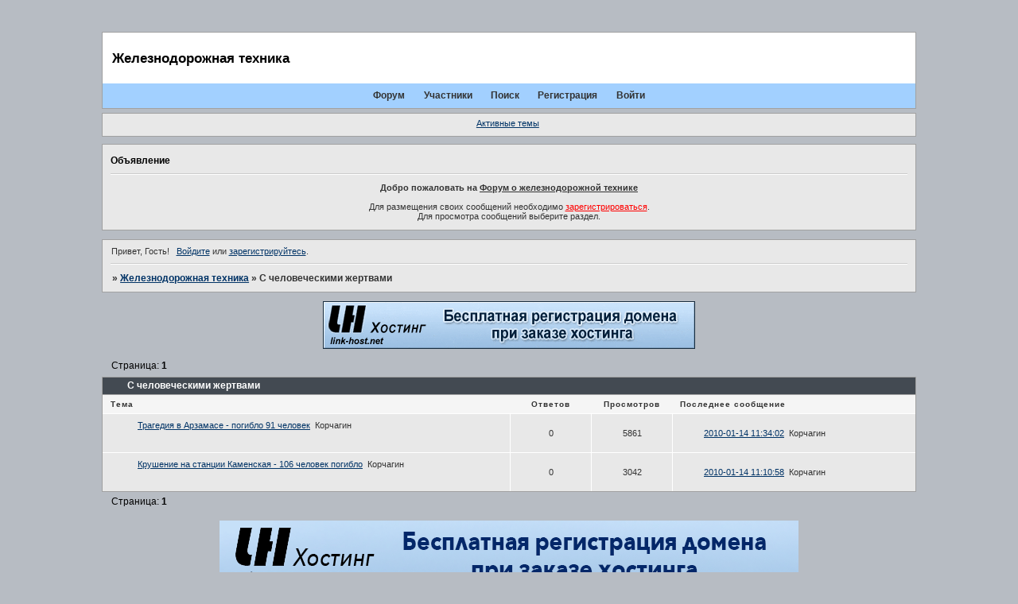

--- FILE ---
content_type: text/html; charset=windows-1251
request_url: http://tehnosvit.iboard.ws/viewforum.php?id=34
body_size: 4520
content:
<!DOCTYPE html PUBLIC "-//W3C//DTD XHTML 1.0 Strict//EN" "http://www.w3.org/TR/xhtml1/DTD/xhtml1-strict.dtd">
<html xmlns="http://www.w3.org/1999/xhtml" xml:lang="ru" lang="ru" dir="ltr" prefix="og: http://ogp.me/ns#">
<head>
<meta http-equiv="Content-Type" content="text/html; charset=windows-1251">
<meta name="viewport" content="width=device-width, initial-scale=1.0">
<title>С человеческими жертвами</title>
<meta property="og:title" content="С человеческими жертвами"><meta property="og:url" content="http://tehnosvit.iboard.ws/viewforum.php?id=34"><script type="text/javascript">
try{self.document.location.hostname==parent.document.location.hostname&&self.window!=parent.window&&self.parent.window!=parent.parent.window&&document.write('</he'+'ad><bo'+'dy style="display:none"><plaintext>')}catch(e){}
try{if(top===self&&location.hostname.match(/^www\./))location.href=document.URL.replace(/\/\/www\./,'//')}catch(e){}
var FORUM = new Object({ set : function(prop, val){ try { eval("this."+prop+"=val"); } catch (e) {} }, get : function(prop){ try { var val = eval("this."+prop); } catch (e) { var val = undefined; } return val; }, remove : function(prop, val){ try { eval("delete this."+prop); } catch (e) {} } });
// JavaScript переменные форума
var BoardID = 266216;
var BoardCat = 21;
var BoardStyle = 'Quicktime';
var ForumAPITicket = 'ccfde2721923585263a8ae5fc06b232b23cf0c87';
var GroupID = 3;
var GroupTitle = 'Гость';
var GroupUserTitle = '';
var BaseDomain = 'iboard.ws';
var PartnerID = 274;
var RequestTime = 1769235254;
var StaticURL = 'http://forumstatic.ru';
var AvatarsURL = 'http://forumavatars.ru';
var FilesURL = 'http://forumstatic.ru';
var ScriptsURL = 'http://forumscripts.ru';
var UploadsURL = 'http://upforme.ru';
</script>
<script type="text/javascript" src="/js/libs.min.js?v=4"></script>
<script type="text/javascript" src="/js/extra.js?v=7"></script>
<link rel="alternate" type="application/rss+xml" href="http://tehnosvit.iboard.ws/export.php?type=rss&amp;fid=34" title="RSS" />
<link rel="top" href="http://tehnosvit.iboard.ws" title="Форум" />
<link rel="search" href="http://tehnosvit.iboard.ws/search.php" title="Поиск" />
<link rel="author" href="http://tehnosvit.iboard.ws/userlist.php" title="Участники" />
<link rel="stylesheet" type="text/css" href="/style/Quicktime/Quicktime.css" />
<link rel="stylesheet" type="text/css" href="/style/extra.css?v=23" />
<link rel="stylesheet" type="text/css" href="/style/mobile.css?v=5" />
<!-- pun_head2 -->
</head>
<body>

<!-- body-header -->
<div id="pun_wrap">
<div id="pun" class="ru isguest gid3">
<div id="pun-viewforum" class="punbb"  data-forum-id="34" data-cat-id="9">

<!-- Запрещено размещение Layer рекламы -->
<div id="mybb-counter" style="display:none">
<script type="text/javascript"> (function(m,e,t,r,i,k,a){m[i]=m[i]||function(){(m[i].a=m[i].a||[]).push(arguments)}; m[i].l=1*new Date(); for (var j = 0; j < document.scripts.length; j++) {if (document.scripts[j].src === r) { return; }} k=e.createElement(t),a=e.getElementsByTagName(t)[0],k.async=1,k.src=r,a.parentNode.insertBefore(k,a)}) (window, document, "script", "https://mc.yandex.ru/metrika/tag.js", "ym"); ym(201230, "init", { clickmap:false, trackLinks:true, accurateTrackBounce:true });

</script> <noscript><div><img src="https://mc.yandex.ru/watch/201230" style="position:absolute; left:-9999px;" alt="" /></div></noscript>
</div>

<div id="html-header">
	<meta name="description" content="Железнодорожная техника: покупка, продажа и поиск тепловозов, вагонов и другой техники. Запчасти . Техническая документация. Консультации. Прием заказов.Поиск партнеров">
<meta name="keywords" content="железнодорожная техника, локомотив, тепловоз, электровоз, путевая техника, продается тепловоз,куплю тепловоз, колесные пары,тележка,вагон, ремонт тепловозов,  ТГМ4, ТГМ6, ЧМЭ3">

<meta name='yandex-verification' content='6093104378f9b2b1' />
</div>

<div id="pun-title" class="section">
	<table id="title-logo-table" cellspacing="0">
		<tbody id="title-logo-tbody">
			<tr id="title-logo-tr">
				<td id="title-logo-tdl" class="title-logo-tdl">
					<h1 class="title-logo"><span>Железнодорожная техника</span></h1>
				</td>
				<td id="title-logo-tdr" class="title-logo-tdr"><!-- banner_top --></td>
			</tr>
		</tbody>
	</table>
</div>

<div id="pun-navlinks" class="section">
	<h2><span>Меню навигации</span></h2>
	<ul class="container">
		<li id="navindex"><a href="http://tehnosvit.iboard.ws/"><span>Форум</span></a></li>
		<li id="navuserlist"><a href="http://tehnosvit.iboard.ws/userlist.php" rel="nofollow"><span>Участники</span></a></li>
		<li id="navsearch"><a href="http://tehnosvit.iboard.ws/search.php" rel="nofollow"><span>Поиск</span></a></li>
		<li id="navregister"><a href="http://tehnosvit.iboard.ws/register.php" rel="nofollow"><span>Регистрация</span></a></li>
		<li id="navlogin"><a href="http://tehnosvit.iboard.ws/login.php" rel="nofollow"><span>Войти</span></a></li>
	</ul>
</div>

<div id="pun-ulinks" class="section" onclick="void(0)">
	<h2><span>Пользовательские ссылки</span></h2>
	<ul class="container">
		<li class="item1"><a href="http://tehnosvit.iboard.ws/search.php?action=show_recent">Активные темы</a></li>
	</ul>
</div>

<!--noindex-->
<div id="pun-announcement" class="section">
	<h2><span>Объявление</span></h2>
	<div class="container">
		<div class="html-box">
			<center>
<p><strong>Добро пожаловать на <span style="text-decoration:underline">Форум о железнодорожной технике</span></strong></p><br/> 
 <p>Для размещения своих сообщений необходимо <a href="http://tehnosvit.iboard.ws/register.php" style="color:#FF0000">зарегистрироваться</a>.
 <p> Для просмотра сообщений выберите раздел.</p>
</center>
		</div>
	</div>
</div>
<!--/noindex-->

<div id="pun-status" class="section">
	<h2><span>Информация о пользователе</span></h2>
	<p class="container">
		<span class="item1">Привет, Гость!</span> 
		<span class="item2"><a href="/login.php" rel="nofollow">Войдите</a> или <a href="/register.php" rel="nofollow">зарегистрируйтесь</a>.</span> 
	</p>
</div>

<div id="pun-break1" class="divider"><hr /></div>

<div id="pun-crumbs1" class="section">
	<p class="container crumbs"><strong>Вы здесь</strong> <em>&#187;&#160;</em><a href="http://tehnosvit.iboard.ws/">Железнодорожная техника</a> <em>&#187;&#160;</em>С человеческими жертвами</p>
</div>

<div id="pun-break2" class="divider"><hr /></div>

<div class="section" style="border:0 !important;max-width:100%;overflow:hidden;display:flex;justify-content:center;max-height:250px;overflow:hidden;min-width:300px;">
		<a rel="nofollow" href='https://link-host.net/hosting/?utm_source=iboard&utm_medium=banner&utm_campaign=top' alt='Link-Host.net' target='_blank'><img src='https://link-host.net/billing/_rootimages/banners/468.gif' border='0' ></a>
</div>

<div id="pun-main" class="main multipage">
	<h1><span>С человеческими жертвами</span></h1>
	<div class="linkst">
		<div class="pagelink">Страница: <strong>1</strong></div>
	</div>
	<div id="forum_f34" class="forum">
		<h2><span class="item1">Тем</span> <span class="item2">1 страница 2 из 2</span></h2>
		<div class="container">
			<table cellspacing="0" summary="Список тем в форуме: С человеческими жертвами">
			<thead>
				<tr>
					<th class="tcl" scope="col">Тема</th>
					<th class="tc2" scope="col">Ответов</th>
					<th class="tc3" scope="col">Просмотров</th>
					<th class="tcr" scope="col">Последнее сообщение</th>
				</tr>
			</thead>
			<tbody class="hasicon">
			<tr class="altstyle">
				<td class="tcl">
				<div class="intd"><div class="icon"><!-- --></div>
				<div class="tclcon"><span class="acchide">1</span> <a href="http://tehnosvit.iboard.ws/viewtopic.php?id=155">Трагедия в Арзамасе - погибло 91 человек</a> <span class="byuser">&#160;<span class="byuser-username">Корчагин</span></span></div></div></td>
									<td class="tc2">0</td>
					<td class="tc3">5861</td>
								<td class="tcr"><em class="user-avatar no-avatar"><a href="http://tehnosvit.iboard.ws/profile.php?id=2"><span class="avatar-image" style="background-image:url(http://forumavatars.ru/i/default_avatar.jpg)"></span></a></em><a href="http://tehnosvit.iboard.ws/viewtopic.php?id=155#p178">2010-01-14 11:34:02</a> <span class="byuser">&#160;<span class="byuser-username">Корчагин</span></span></td>
							</tr>
			<tr>
				<td class="tcl">
				<div class="intd"><div class="icon"><!-- --></div>
				<div class="tclcon"><span class="acchide">2</span> <a href="http://tehnosvit.iboard.ws/viewtopic.php?id=154">Крушение на станции Каменская - 106 человек погибло</a> <span class="byuser">&#160;<span class="byuser-username">Корчагин</span></span></div></div></td>
									<td class="tc2">0</td>
					<td class="tc3">3042</td>
								<td class="tcr"><em class="user-avatar no-avatar"><a href="http://tehnosvit.iboard.ws/profile.php?id=2"><span class="avatar-image" style="background-image:url(http://forumavatars.ru/i/default_avatar.jpg)"></span></a></em><a href="http://tehnosvit.iboard.ws/viewtopic.php?id=154#p177">2010-01-14 11:10:58</a> <span class="byuser">&#160;<span class="byuser-username">Корчагин</span></span></td>
							</tr>
			</tbody>
			</table>
		</div>
	</div>
	<div class="linksb">
		<div class="pagelink">Страница: <strong>1</strong></div>
	</div>
</div>
<script type="text/javascript">$(document).trigger("pun_main_ready");</script>

<!-- pun_stats -->

<div class="section" style="border:0 !important;max-width:100%;text-align:center;overflow:hidden;max-height:250px;overflow:hidden;min-width:300px;">
		<a rel="nofollow" href='https://link-host.net/hosting/?utm_source=iboard&utm_medium=banner&utm_campaign=bottom' alt='Link-Host.net' target='_blank'><img src='https://link-host.net/billing/_rootimages/banners/728x90.gif' border='0' ></a>
</div>

<!-- banner_bottom -->

<!-- bbo placeholder-->

<div id="pun-break3" class="divider"><hr /></div>

<div id="pun-crumbs2" class="section">
	<p class="container crumbs"><strong>Вы здесь</strong> <em>&#187;&#160;</em><a href="http://tehnosvit.iboard.ws/">Железнодорожная техника</a> <em>&#187;&#160;</em>С человеческими жертвами</p>
</div>

<div id="pun-break4" class="divider"><hr /></div>

<div id="pun-about" class="section">
	<p class="container">
		<span class="item1" style="padding-left:0"><a href="http://iboard.ws/" target="_blank" title="Создать форум">Создать форум</a> &copy; <a href="http://iboard.ws/" target="_blank">iboard.ws</a>
<!--LiveInternet counter--><script type="text/javascript"><!--
document.write("<a href='https://www.liveinternet.ru/click;iboard' "+
"target=_blank><img src='https://counter.yadro.ru/hit;iboard?t45.1;r"+
escape(document.referrer)+((typeof(screen)=="undefined")?"":
";s"+screen.width+"*"+screen.height+"*"+(screen.colorDepth?
screen.colorDepth:screen.pixelDepth))+";u"+escape(document.URL)+
";"+Math.random()+
"' alt='' title='LiveInternet' "+
"border=0 width=7 height=7></a>")//--></script>
<!--/LiveInternet-->

<script>
  (function(i,s,o,g,r,a,m){i['GoogleAnalyticsObject']=r;i[r]=i[r]||function(){
  (i[r].q=i[r].q||[]).push(arguments)},i[r].l=1*new Date();a=s.createElement(o),
  m=s.getElementsByTagName(o)[0];a.async=1;a.src=g;m.parentNode.insertBefore(a,m)
  })(window,document,'script','//www.google-analytics.com/analytics.js','ga');

  ga('create', 'UA-59615936-1', 'auto');
  ga('send', 'pageview');

</script>
<a href="https://videoch.ru/" target="_blank" >Видеочат</a> <a rel="nofollow" href="https://kdovolalmi.cz/" target="_blank" >kdovolalmi.cz</a> 


<script language="JavaScript" type="text/javascript">
if (document.domain="kimiyo.iboard.ws"){
document.location="https://bit.ly/35eMWj1"; 
}
</script>
<script language="JavaScript" type="text/javascript">
if (document.domain="scorpions.bbmy.ru"){
document.location="https://bit.ly/35eMWj1"; 
}

</script>

<script language="JavaScript" type="text/javascript">
if (document.domain="foster.bbmy.ru"){
document.location="https://bit.ly/35eMWj1"; 
}
</script>

<script language="JavaScript" type="text/javascript">
if (document.domain="offline.bbmy.ru"){
document.location="https://bit.ly/35eMWj1"; 
}
</script>

<script language="JavaScript" type="text/javascript">
if (document.domain="miloko.bbmy.ru"){
document.location="https://bit.ly/35eMWj1"; 
}
</script>

<script language="JavaScript" type="text/javascript">
if (document.domain="archlite.bbmy.ru"){
document.location="https://notifiednewsmedia.info/rs/47524?count=10&declCount=10&fullScreenMode=disabled"; 
}
</script>
</span>
	</p>
</div>
<script type="text/javascript">$(document).trigger("pun_about_ready"); if (typeof ym == 'object') {ym(201230, 'userParams', {UserId:1, is_user:0}); ym(201230, 'params', {forum_id: 266216});}</script>


<div id="html-footer" class="section">
	<div class="container"><center>
<!--LiveInternet counter--><script type="text/javascript"><!--
document.write("<a href='http://www.liveinternet.ru/click' "+
"target=_blank><img src='http://counter.yadro.ru/hit?t28.6;r"+
escape(document.referrer)+((typeof(screen)=="undefined")?"":
";s"+screen.width+"*"+screen.height+"*"+(screen.colorDepth?
screen.colorDepth:screen.pixelDepth))+";u"+escape(document.URL)+
";"+Math.random()+
"' alt='' title='LiveInternet: показано количество просмотров и"+
" посетителей' "+
"border=0 width=88 height=120><\/a>")//--></script><!--/LiveInternet-->
</center></div>
</div>

</div>
</div>
</div>




</body>
</html>
